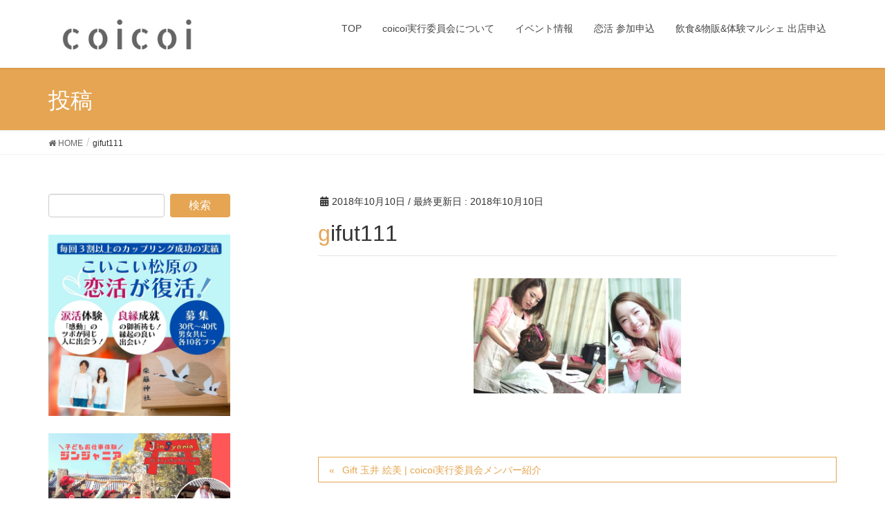

--- FILE ---
content_type: text/html; charset=UTF-8
request_url: https://coicoi5151.com/gift-%E7%8E%89%E4%BA%95-%E7%B5%B5%E7%BE%8E-coicoi%E5%AE%9F%E8%A1%8C%E5%A7%94%E5%93%A1%E4%BC%9A%E3%83%A1%E3%83%B3%E3%83%90%E3%83%BC%E7%B4%B9%E4%BB%8B/gifut111/
body_size: 8438
content:
<!DOCTYPE html>
<html dir="ltr" lang="ja" prefix="og: https://ogp.me/ns#">
<head>
<meta charset="utf-8">
<meta http-equiv="X-UA-Compatible" content="IE=edge">
<meta name="viewport" content="width=device-width, initial-scale=1">
<title>gifut111 | coicoi実行委員会 | 婚活×起業者×地域活性化プロジェクト×大阪府松原市</title>

		<!-- All in One SEO 4.6.3 - aioseo.com -->
		<meta name="robots" content="max-image-preview:large" />
		<link rel="canonical" href="https://coicoi5151.com/gift-%e7%8e%89%e4%ba%95-%e7%b5%b5%e7%be%8e-coicoi%e5%ae%9f%e8%a1%8c%e5%a7%94%e5%93%a1%e4%bc%9a%e3%83%a1%e3%83%b3%e3%83%90%e3%83%bc%e7%b4%b9%e4%bb%8b/gifut111/" />
		<meta name="generator" content="All in One SEO (AIOSEO) 4.6.3" />
		<meta property="og:locale" content="ja_JP" />
		<meta property="og:site_name" content="coicoi実行委員会 | 婚活×起業者×地域活性化プロジェクト×大阪府松原市 | 大阪府松原市から始まった、濃い！恋！来い！イベント発信します！" />
		<meta property="og:type" content="article" />
		<meta property="og:title" content="gifut111 | coicoi実行委員会 | 婚活×起業者×地域活性化プロジェクト×大阪府松原市" />
		<meta property="og:url" content="https://coicoi5151.com/gift-%e7%8e%89%e4%ba%95-%e7%b5%b5%e7%be%8e-coicoi%e5%ae%9f%e8%a1%8c%e5%a7%94%e5%93%a1%e4%bc%9a%e3%83%a1%e3%83%b3%e3%83%90%e3%83%bc%e7%b4%b9%e4%bb%8b/gifut111/" />
		<meta property="article:published_time" content="2018-10-09T23:57:44+00:00" />
		<meta property="article:modified_time" content="2018-10-09T23:57:44+00:00" />
		<meta name="twitter:card" content="summary" />
		<meta name="twitter:title" content="gifut111 | coicoi実行委員会 | 婚活×起業者×地域活性化プロジェクト×大阪府松原市" />
		<meta name="google" content="nositelinkssearchbox" />
		<script type="application/ld+json" class="aioseo-schema">
			{"@context":"https:\/\/schema.org","@graph":[{"@type":"BreadcrumbList","@id":"https:\/\/coicoi5151.com\/gift-%e7%8e%89%e4%ba%95-%e7%b5%b5%e7%be%8e-coicoi%e5%ae%9f%e8%a1%8c%e5%a7%94%e5%93%a1%e4%bc%9a%e3%83%a1%e3%83%b3%e3%83%90%e3%83%bc%e7%b4%b9%e4%bb%8b\/gifut111\/#breadcrumblist","itemListElement":[{"@type":"ListItem","@id":"https:\/\/coicoi5151.com\/#listItem","position":1,"name":"\u5bb6","item":"https:\/\/coicoi5151.com\/","nextItem":"https:\/\/coicoi5151.com\/gift-%e7%8e%89%e4%ba%95-%e7%b5%b5%e7%be%8e-coicoi%e5%ae%9f%e8%a1%8c%e5%a7%94%e5%93%a1%e4%bc%9a%e3%83%a1%e3%83%b3%e3%83%90%e3%83%bc%e7%b4%b9%e4%bb%8b\/gifut111\/#listItem"},{"@type":"ListItem","@id":"https:\/\/coicoi5151.com\/gift-%e7%8e%89%e4%ba%95-%e7%b5%b5%e7%be%8e-coicoi%e5%ae%9f%e8%a1%8c%e5%a7%94%e5%93%a1%e4%bc%9a%e3%83%a1%e3%83%b3%e3%83%90%e3%83%bc%e7%b4%b9%e4%bb%8b\/gifut111\/#listItem","position":2,"name":"gifut111","previousItem":"https:\/\/coicoi5151.com\/#listItem"}]},{"@type":"ItemPage","@id":"https:\/\/coicoi5151.com\/gift-%e7%8e%89%e4%ba%95-%e7%b5%b5%e7%be%8e-coicoi%e5%ae%9f%e8%a1%8c%e5%a7%94%e5%93%a1%e4%bc%9a%e3%83%a1%e3%83%b3%e3%83%90%e3%83%bc%e7%b4%b9%e4%bb%8b\/gifut111\/#itempage","url":"https:\/\/coicoi5151.com\/gift-%e7%8e%89%e4%ba%95-%e7%b5%b5%e7%be%8e-coicoi%e5%ae%9f%e8%a1%8c%e5%a7%94%e5%93%a1%e4%bc%9a%e3%83%a1%e3%83%b3%e3%83%90%e3%83%bc%e7%b4%b9%e4%bb%8b\/gifut111\/","name":"gifut111 | coicoi\u5b9f\u884c\u59d4\u54e1\u4f1a | \u5a5a\u6d3b\u00d7\u8d77\u696d\u8005\u00d7\u5730\u57df\u6d3b\u6027\u5316\u30d7\u30ed\u30b8\u30a7\u30af\u30c8\u00d7\u5927\u962a\u5e9c\u677e\u539f\u5e02","inLanguage":"ja","isPartOf":{"@id":"https:\/\/coicoi5151.com\/#website"},"breadcrumb":{"@id":"https:\/\/coicoi5151.com\/gift-%e7%8e%89%e4%ba%95-%e7%b5%b5%e7%be%8e-coicoi%e5%ae%9f%e8%a1%8c%e5%a7%94%e5%93%a1%e4%bc%9a%e3%83%a1%e3%83%b3%e3%83%90%e3%83%bc%e7%b4%b9%e4%bb%8b\/gifut111\/#breadcrumblist"},"author":{"@id":"https:\/\/coicoi5151.com\/author\/coicoi001\/#author"},"creator":{"@id":"https:\/\/coicoi5151.com\/author\/coicoi001\/#author"},"datePublished":"2018-10-10T08:57:44+09:00","dateModified":"2018-10-10T08:57:44+09:00"},{"@type":"Organization","@id":"https:\/\/coicoi5151.com\/#organization","name":"coicoi\u5b9f\u884c\u59d4\u54e1\u4f1a | \u5a5a\u6d3b\u00d7\u8d77\u696d\u8005\u00d7\u5730\u57df\u6d3b\u6027\u5316\u30d7\u30ed\u30b8\u30a7\u30af\u30c8\u00d7\u5927\u962a\u5e9c\u677e\u539f\u5e02","url":"https:\/\/coicoi5151.com\/"},{"@type":"Person","@id":"https:\/\/coicoi5151.com\/author\/coicoi001\/#author","url":"https:\/\/coicoi5151.com\/author\/coicoi001\/","name":"coicoi001"},{"@type":"WebSite","@id":"https:\/\/coicoi5151.com\/#website","url":"https:\/\/coicoi5151.com\/","name":"coicoi\u5b9f\u884c\u59d4\u54e1\u4f1a | \u5a5a\u6d3b\u00d7\u8d77\u696d\u8005\u00d7\u5730\u57df\u6d3b\u6027\u5316\u30d7\u30ed\u30b8\u30a7\u30af\u30c8\u00d7\u5927\u962a\u5e9c\u677e\u539f\u5e02","description":"\u5927\u962a\u5e9c\u677e\u539f\u5e02\u304b\u3089\u59cb\u307e\u3063\u305f\u3001\u6fc3\u3044\uff01\u604b\uff01\u6765\u3044\uff01\u30a4\u30d9\u30f3\u30c8\u767a\u4fe1\u3057\u307e\u3059\uff01","inLanguage":"ja","publisher":{"@id":"https:\/\/coicoi5151.com\/#organization"}}]}
		</script>
		<!-- All in One SEO -->

<link rel='dns-prefetch' href='//webfonts.xserver.jp' />
<link rel='dns-prefetch' href='//s.w.org' />
<link rel="alternate" type="application/rss+xml" title="coicoi実行委員会 | 婚活×起業者×地域活性化プロジェクト×大阪府松原市 &raquo; フィード" href="https://coicoi5151.com/feed/" />
<link rel="alternate" type="application/rss+xml" title="coicoi実行委員会 | 婚活×起業者×地域活性化プロジェクト×大阪府松原市 &raquo; コメントフィード" href="https://coicoi5151.com/comments/feed/" />
<meta name="description" content="" />		<script type="text/javascript">
			window._wpemojiSettings = {"baseUrl":"https:\/\/s.w.org\/images\/core\/emoji\/13.1.0\/72x72\/","ext":".png","svgUrl":"https:\/\/s.w.org\/images\/core\/emoji\/13.1.0\/svg\/","svgExt":".svg","source":{"concatemoji":"https:\/\/coicoi5151.com\/wp-includes\/js\/wp-emoji-release.min.js?ver=5.8.12"}};
			!function(e,a,t){var n,r,o,i=a.createElement("canvas"),p=i.getContext&&i.getContext("2d");function s(e,t){var a=String.fromCharCode;p.clearRect(0,0,i.width,i.height),p.fillText(a.apply(this,e),0,0);e=i.toDataURL();return p.clearRect(0,0,i.width,i.height),p.fillText(a.apply(this,t),0,0),e===i.toDataURL()}function c(e){var t=a.createElement("script");t.src=e,t.defer=t.type="text/javascript",a.getElementsByTagName("head")[0].appendChild(t)}for(o=Array("flag","emoji"),t.supports={everything:!0,everythingExceptFlag:!0},r=0;r<o.length;r++)t.supports[o[r]]=function(e){if(!p||!p.fillText)return!1;switch(p.textBaseline="top",p.font="600 32px Arial",e){case"flag":return s([127987,65039,8205,9895,65039],[127987,65039,8203,9895,65039])?!1:!s([55356,56826,55356,56819],[55356,56826,8203,55356,56819])&&!s([55356,57332,56128,56423,56128,56418,56128,56421,56128,56430,56128,56423,56128,56447],[55356,57332,8203,56128,56423,8203,56128,56418,8203,56128,56421,8203,56128,56430,8203,56128,56423,8203,56128,56447]);case"emoji":return!s([10084,65039,8205,55357,56613],[10084,65039,8203,55357,56613])}return!1}(o[r]),t.supports.everything=t.supports.everything&&t.supports[o[r]],"flag"!==o[r]&&(t.supports.everythingExceptFlag=t.supports.everythingExceptFlag&&t.supports[o[r]]);t.supports.everythingExceptFlag=t.supports.everythingExceptFlag&&!t.supports.flag,t.DOMReady=!1,t.readyCallback=function(){t.DOMReady=!0},t.supports.everything||(n=function(){t.readyCallback()},a.addEventListener?(a.addEventListener("DOMContentLoaded",n,!1),e.addEventListener("load",n,!1)):(e.attachEvent("onload",n),a.attachEvent("onreadystatechange",function(){"complete"===a.readyState&&t.readyCallback()})),(n=t.source||{}).concatemoji?c(n.concatemoji):n.wpemoji&&n.twemoji&&(c(n.twemoji),c(n.wpemoji)))}(window,document,window._wpemojiSettings);
		</script>
		<style type="text/css">
img.wp-smiley,
img.emoji {
	display: inline !important;
	border: none !important;
	box-shadow: none !important;
	height: 1em !important;
	width: 1em !important;
	margin: 0 .07em !important;
	vertical-align: -0.1em !important;
	background: none !important;
	padding: 0 !important;
}
</style>
	<link rel='stylesheet' id='font-awesome-css'  href='https://coicoi5151.com/wp-content/themes/lightning/inc/font-awesome/versions/5.0.13/web-fonts-with-css/css/fontawesome-all.min.css?ver=5.0' type='text/css' media='all' />
<link rel='stylesheet' id='wp-block-library-css'  href='https://coicoi5151.com/wp-includes/css/dist/block-library/style.min.css?ver=5.8.12' type='text/css' media='all' />
<link rel='stylesheet' id='vk-blocks-build-css-css'  href='https://coicoi5151.com/wp-content/plugins/vk-all-in-one-expansion-unit/inc/vk-blocks/package/build/block-build.css?ver=0.10.1' type='text/css' media='all' />
<link rel='stylesheet' id='contact-form-7-css'  href='https://coicoi5151.com/wp-content/plugins/contact-form-7/includes/css/styles.css?ver=5.0.4' type='text/css' media='all' />
<link rel='stylesheet' id='vkExUnit_common_style-css'  href='https://coicoi5151.com/wp-content/plugins/vk-all-in-one-expansion-unit/assets/css/vkExUnit_style.css?ver=9.6.5.0' type='text/css' media='all' />
<link rel='stylesheet' id='lightning-common-style-css'  href='https://coicoi5151.com/wp-content/themes/lightning/assets/css/common.css?ver=6.1.2' type='text/css' media='all' />
<link rel='stylesheet' id='lightning-design-style-css'  href='https://coicoi5151.com/wp-content/themes/lightning/design-skin/origin/css/style.css?ver=6.1.2' type='text/css' media='all' />
<style id='lightning-design-style-inline-css' type='text/css'>
/* ltg theme common*/.color_key_bg,.color_key_bg_hover:hover{background-color: #e5a552;}.color_key_txt,.color_key_txt_hover:hover{color: #e5a552;}.color_key_border,.color_key_border_hover:hover{border-color: #e5a552;}.color_key_dark_bg,.color_key_dark_bg_hover:hover{background-color: #dd9933;}.color_key_dark_txt,.color_key_dark_txt_hover:hover{color: #dd9933;}.color_key_dark_border,.color_key_dark_border_hover:hover{border-color: #dd9933;}
html, body { overflow-x: hidden; }.bbp-submit-wrapper .button.submit,.woocommerce a.button.alt:hover,.woocommerce-product-search button:hover,.woocommerce button.button.alt { background-color:#dd9933 ; }.bbp-submit-wrapper .button.submit:hover,.woocommerce a.button.alt,.woocommerce-product-search button,.woocommerce button.button.alt:hover { background-color:#e5a552 ; }.woocommerce ul.product_list_widget li a:hover img { border-color:#e5a552; }.veu_color_txt_key { color:#dd9933 ; }.veu_color_bg_key { background-color:#dd9933 ; }.veu_color_border_key { border-color:#dd9933 ; }.btn-default { border-color:#e5a552;color:#e5a552;}.btn-default:focus,.btn-default:hover { border-color:#e5a552;background-color: #e5a552; }.btn-primary { background-color:#e5a552;border-color:#dd9933; }.btn-primary:focus,.btn-primary:hover { background-color:#dd9933;border-color:#e5a552; }
@media (min-width: 992px) { .siteContent .subSection { float:left;margin-left:0; } .siteContent .mainSection { float:right; } }
.tagcloud a:before { font-family: "Font Awesome 5 Free";content: "\f02b";font-weight: bold; }
a { color:#dd9933 ; }a:hover { color:#e5a552 ; }ul.gMenu a:hover { color:#e5a552; }.page-header { background-color:#e5a552; }h1.entry-title:first-letter,.single h1.entry-title:first-letter { color:#e5a552; }h2,.mainSection-title { border-top-color:#e5a552; }h3:after,.subSection-title:after { border-bottom-color:#e5a552; }.media .media-body .media-heading a:hover { color:#e5a552; }ul.page-numbers li span.page-numbers.current { background-color:#e5a552; }.pager li > a { border-color:#e5a552;color:#e5a552;}.pager li > a:hover { background-color:#e5a552;color:#fff;}footer { border-top-color:#e5a552; }dt { border-left-color:#e5a552; }@media (min-width: 768px){ ul.gMenu > li > a:hover:after, ul.gMenu > li.current-post-ancestor > a:after, ul.gMenu > li.current-menu-item > a:after, ul.gMenu > li.current-menu-parent > a:after, ul.gMenu > li.current-menu-ancestor > a:after, ul.gMenu > li.current_page_parent > a:after, ul.gMenu > li.current_page_ancestor > a:after { border-bottom-color: #e5a552 ; } ul.gMenu > li > a:hover .gMenu_description { color: #e5a552 ; }} /* @media (min-width: 768px) */
</style>
<link rel='stylesheet' id='lightning-theme-style-css'  href='https://coicoi5151.com/wp-content/themes/lightning_child_sample/style.css?ver=6.1.2' type='text/css' media='all' />
<link rel='stylesheet' id='lightning-woo-style-css'  href='https://coicoi5151.com/wp-content/themes/lightning/inc/woocommerce/css/woo.css?ver=6.1.2' type='text/css' media='all' />
<link rel='stylesheet' id='fontawesome-css'  href='//maxcdn.bootstrapcdn.com/font-awesome/4.3.0/css/font-awesome.min.css?ver=4.3.0' type='text/css' media='all' />
<link rel='stylesheet' id='google-font-open-sans-css'  href='//fonts.googleapis.com/css?family=Open+Sans%3A400%2C300%2C700&#038;ver=5.8.12' type='text/css' media='all' />
<link rel='stylesheet' id='mb-css'  href='https://coicoi5151.com/wp-content/plugins/mango-buttons/public/style/mb-button.css?ver=1.2.9' type='text/css' media='all' />
<script type='text/javascript' src='https://coicoi5151.com/wp-includes/js/jquery/jquery.min.js?ver=3.6.0' id='jquery-core-js'></script>
<script type='text/javascript' src='https://coicoi5151.com/wp-includes/js/jquery/jquery-migrate.min.js?ver=3.3.2' id='jquery-migrate-js'></script>
<script type='text/javascript' src='//webfonts.xserver.jp/js/xserverv3.js?fadein=0&#038;ver=2.0.7' id='typesquare_std-js'></script>
<link rel="https://api.w.org/" href="https://coicoi5151.com/wp-json/" /><link rel="alternate" type="application/json" href="https://coicoi5151.com/wp-json/wp/v2/media/821" /><link rel="EditURI" type="application/rsd+xml" title="RSD" href="https://coicoi5151.com/xmlrpc.php?rsd" />
<link rel="wlwmanifest" type="application/wlwmanifest+xml" href="https://coicoi5151.com/wp-includes/wlwmanifest.xml" /> 
<meta name="generator" content="WordPress 5.8.12" />
<link rel='shortlink' href='https://coicoi5151.com/?p=821' />
<link rel="alternate" type="application/json+oembed" href="https://coicoi5151.com/wp-json/oembed/1.0/embed?url=https%3A%2F%2Fcoicoi5151.com%2Fgift-%25e7%258e%2589%25e4%25ba%2595-%25e7%25b5%25b5%25e7%25be%258e-coicoi%25e5%25ae%259f%25e8%25a1%258c%25e5%25a7%2594%25e5%2593%25a1%25e4%25bc%259a%25e3%2583%25a1%25e3%2583%25b3%25e3%2583%2590%25e3%2583%25bc%25e7%25b4%25b9%25e4%25bb%258b%2Fgifut111%2F" />
<link rel="alternate" type="text/xml+oembed" href="https://coicoi5151.com/wp-json/oembed/1.0/embed?url=https%3A%2F%2Fcoicoi5151.com%2Fgift-%25e7%258e%2589%25e4%25ba%2595-%25e7%25b5%25b5%25e7%25be%258e-coicoi%25e5%25ae%259f%25e8%25a1%258c%25e5%25a7%2594%25e5%2593%25a1%25e4%25bc%259a%25e3%2583%25a1%25e3%2583%25b3%25e3%2583%2590%25e3%2583%25bc%25e7%25b4%25b9%25e4%25bb%258b%2Fgifut111%2F&#038;format=xml" />
<!-- [ VK All in one Expansion Unit OGP ] -->
<meta property="og:site_name" content="coicoi実行委員会 | 婚活×起業者×地域活性化プロジェクト×大阪府松原市" />
<meta property="og:url" content="https://coicoi5151.com/gift-%e7%8e%89%e4%ba%95-%e7%b5%b5%e7%be%8e-coicoi%e5%ae%9f%e8%a1%8c%e5%a7%94%e5%93%a1%e4%bc%9a%e3%83%a1%e3%83%b3%e3%83%90%e3%83%bc%e7%b4%b9%e4%bb%8b/gifut111/" />
<meta property="og:title" content="gifut111 | coicoi実行委員会 | 婚活×起業者×地域活性化プロジェクト×大阪府松原市" />
<meta property="og:description" content="" />
<meta property="og:type" content="article" />
<!-- [ / VK All in one Expansion Unit OGP ] -->
<link rel="icon" href="https://coicoi5151.com/wp-content/uploads/2018/02/cropped-coicoi-rofoA-3-32x32.png" sizes="32x32" />
<link rel="icon" href="https://coicoi5151.com/wp-content/uploads/2018/02/cropped-coicoi-rofoA-3-192x192.png" sizes="192x192" />
<link rel="apple-touch-icon" href="https://coicoi5151.com/wp-content/uploads/2018/02/cropped-coicoi-rofoA-3-180x180.png" />
<meta name="msapplication-TileImage" content="https://coicoi5151.com/wp-content/uploads/2018/02/cropped-coicoi-rofoA-3-270x270.png" />
<style type="text/css"></style>
</head>
<body data-rsssl=1 class="attachment attachment-template-default single single-attachment postid-821 attachmentid-821 attachment-jpeg post-name-gifut111 post-type-attachment sidebar-fix fa_v5_css device-pc headfix header_height_changer">
<div class="vk-mobile-nav-menu-btn">MENU</div><div class="vk-mobile-nav"><aside class="widget vk-mobile-nav-widget widget_block widget_media_image" id="block-6">
<figure class="wp-block-image size-large"><img loading="lazy" width="709" height="1024" src="https://coicoi5151.com/wp-content/uploads/2025/02/864a69c04f0eae6112d72fd54240e185-709x1024.jpg" alt="" class="wp-image-2149" srcset="https://coicoi5151.com/wp-content/uploads/2025/02/864a69c04f0eae6112d72fd54240e185-709x1024.jpg 709w, https://coicoi5151.com/wp-content/uploads/2025/02/864a69c04f0eae6112d72fd54240e185-208x300.jpg 208w, https://coicoi5151.com/wp-content/uploads/2025/02/864a69c04f0eae6112d72fd54240e185.jpg 720w" sizes="(max-width: 709px) 100vw, 709px" /></figure>
</aside><nav class="global-nav"><ul id="menu-%e3%83%88%e3%83%83%e3%83%97%e3%83%a1%e3%83%8b%e3%83%a5%e3%83%bc" class="vk-menu-acc  menu"><li id="menu-item-139" class="menu-item menu-item-type-custom menu-item-object-custom menu-item-home menu-item-139"><a href="https://coicoi5151.com">TOP</a></li>
<li id="menu-item-73" class="menu-item menu-item-type-post_type menu-item-object-page menu-item-has-children menu-item-73"><a href="https://coicoi5151.com/%e4%bc%9a%e7%a4%be%e6%a6%82%e8%a6%81/">coicoi実行委員会について</a>
<ul class="sub-menu">
	<li id="menu-item-124" class="menu-item menu-item-type-post_type menu-item-object-page menu-item-124"><a href="https://coicoi5151.com/coicoi%e5%bf%9c%e6%8f%b4%e3%83%a1%e3%83%83%e3%82%bb%e3%83%bc%e3%82%b8/">coicoi実行委員会とは？メンバー紹介</a></li>
	<li id="menu-item-125" class="menu-item menu-item-type-post_type menu-item-object-page menu-item-125"><a href="https://coicoi5151.com/%e3%81%8a%e5%95%8f%e3%81%84%e5%90%88%e3%82%8f%e3%81%9b/">coicoi-お問い合わせ</a></li>
	<li id="menu-item-249" class="menu-item menu-item-type-post_type menu-item-object-page menu-item-249"><a href="https://coicoi5151.com/%e3%81%8a%e5%95%8f%e3%81%84%e5%90%88%e3%82%8f%e3%81%9b/%e3%83%97%e3%83%a9%e3%82%a4%e3%83%90%e3%82%b7%e3%83%bc%e3%83%9d%e3%83%aa%e3%82%b7%e3%83%bc%ef%bc%88%e5%80%8b%e4%ba%ba%e6%83%85%e5%a0%b1%e4%bf%9d%e8%ad%b7%e6%96%b9%e9%87%9d%e7%ad%89%ef%bc%89-coicoi/">プライバシーポリシー（個人情報保護方針等） | coicoi実行委員会</a></li>
</ul>
</li>
<li id="menu-item-127" class="menu-item menu-item-type-taxonomy menu-item-object-category menu-item-127"><a href="https://coicoi5151.com/category/%e3%82%a4%e3%83%99%e3%83%b3%e3%83%88/">イベント情報</a></li>
<li id="menu-item-243" class="menu-item menu-item-type-post_type menu-item-object-page menu-item-243"><a href="https://coicoi5151.com/%e3%81%8a%e5%95%8f%e3%81%84%e5%90%88%e3%82%8f%e3%81%9b/%e5%a9%9a%e6%b4%bb%e3%82%a4%e3%83%99%e3%83%b3%e3%83%88%e5%8f%82%e5%8a%a0%e7%94%b3%e3%81%97%e8%be%bc%e3%81%bf/">恋活 参加申込</a></li>
<li id="menu-item-254" class="menu-item menu-item-type-post_type menu-item-object-page menu-item-254"><a href="https://coicoi5151.com/%e9%a3%b2%e9%a3%9f%e7%89%a9%e8%b2%a9%e4%bd%93%e9%a8%93%e3%83%9e%e3%83%ab%e3%82%b7%e3%82%a7%e3%82%a4%e3%83%99%e3%83%b3%e3%83%88%e5%87%ba%e5%ba%97%e7%94%b3%e8%be%bc/">飲食&#038;物販&#038;体験マルシェ 出店申込</a></li>
</ul></nav><aside class="widget vk-mobile-nav-widget widget_vkexunit_fbpageplugin" id="vkexunit_fbpageplugin-3"><div class="veu_fbPagePlugin"><h1 class="widget-title subSection-title">Facebook</h1>
		<div class="fbPagePlugin_body">
			<div class="fb-page" data-href="" data-width="500"  data-height="600" data-hide-cover="false" data-show-facepile="true" data-show-posts="true">
				<div class="fb-xfbml-parse-ignore">
					<blockquote cite="">
					<a href="">Facebook page</a>
					</blockquote>
				</div>
			</div>
		</div>

		</div></aside></div><header class="navbar siteHeader">
		<div class="container siteHeadContainer">
		<div class="navbar-header">
			<h1 class="navbar-brand siteHeader_logo">
			<a href="https://coicoi5151.com/"><span>
			<img src="https://coicoi5151.com/wp-content/uploads/2018/02/coicoi.jpg" alt="coicoi実行委員会 | 婚活×起業者×地域活性化プロジェクト×大阪府松原市" />			</span></a>
			</h1>
								</div>

		<div id="gMenu_outer" class="gMenu_outer"><nav class="menu-%e3%83%88%e3%83%83%e3%83%97%e3%83%a1%e3%83%8b%e3%83%a5%e3%83%bc-container"><ul id="menu-%e3%83%88%e3%83%83%e3%83%97%e3%83%a1%e3%83%8b%e3%83%a5%e3%83%bc-2" class="menu nav gMenu"><li id="menu-item-139" class="menu-item menu-item-type-custom menu-item-object-custom menu-item-home"><a href="https://coicoi5151.com"><strong class="gMenu_name">TOP</strong></a></li>
<li id="menu-item-73" class="menu-item menu-item-type-post_type menu-item-object-page menu-item-has-children"><a href="https://coicoi5151.com/%e4%bc%9a%e7%a4%be%e6%a6%82%e8%a6%81/"><strong class="gMenu_name">coicoi実行委員会について</strong></a>
<ul class="sub-menu">
	<li id="menu-item-124" class="menu-item menu-item-type-post_type menu-item-object-page"><a href="https://coicoi5151.com/coicoi%e5%bf%9c%e6%8f%b4%e3%83%a1%e3%83%83%e3%82%bb%e3%83%bc%e3%82%b8/">coicoi実行委員会とは？メンバー紹介</a></li>
	<li id="menu-item-125" class="menu-item menu-item-type-post_type menu-item-object-page"><a href="https://coicoi5151.com/%e3%81%8a%e5%95%8f%e3%81%84%e5%90%88%e3%82%8f%e3%81%9b/">coicoi-お問い合わせ</a></li>
	<li id="menu-item-249" class="menu-item menu-item-type-post_type menu-item-object-page"><a href="https://coicoi5151.com/%e3%81%8a%e5%95%8f%e3%81%84%e5%90%88%e3%82%8f%e3%81%9b/%e3%83%97%e3%83%a9%e3%82%a4%e3%83%90%e3%82%b7%e3%83%bc%e3%83%9d%e3%83%aa%e3%82%b7%e3%83%bc%ef%bc%88%e5%80%8b%e4%ba%ba%e6%83%85%e5%a0%b1%e4%bf%9d%e8%ad%b7%e6%96%b9%e9%87%9d%e7%ad%89%ef%bc%89-coicoi/">プライバシーポリシー（個人情報保護方針等） | coicoi実行委員会</a></li>
</ul>
</li>
<li id="menu-item-127" class="menu-item menu-item-type-taxonomy menu-item-object-category"><a href="https://coicoi5151.com/category/%e3%82%a4%e3%83%99%e3%83%b3%e3%83%88/"><strong class="gMenu_name">イベント情報</strong></a></li>
<li id="menu-item-243" class="menu-item menu-item-type-post_type menu-item-object-page"><a href="https://coicoi5151.com/%e3%81%8a%e5%95%8f%e3%81%84%e5%90%88%e3%82%8f%e3%81%9b/%e5%a9%9a%e6%b4%bb%e3%82%a4%e3%83%99%e3%83%b3%e3%83%88%e5%8f%82%e5%8a%a0%e7%94%b3%e3%81%97%e8%be%bc%e3%81%bf/"><strong class="gMenu_name">恋活 参加申込</strong></a></li>
<li id="menu-item-254" class="menu-item menu-item-type-post_type menu-item-object-page"><a href="https://coicoi5151.com/%e9%a3%b2%e9%a3%9f%e7%89%a9%e8%b2%a9%e4%bd%93%e9%a8%93%e3%83%9e%e3%83%ab%e3%82%b7%e3%82%a7%e3%82%a4%e3%83%99%e3%83%b3%e3%83%88%e5%87%ba%e5%ba%97%e7%94%b3%e8%be%bc/"><strong class="gMenu_name">飲食&#038;物販&#038;体験マルシェ 出店申込</strong></a></li>
</ul></nav></div>	</div>
	</header>

<div class="section page-header"><div class="container"><div class="row"><div class="col-md-12">
<div class="page-header_pageTitle">
投稿</div>
</div></div></div></div><!-- [ /.page-header ] -->
<!-- [ .breadSection ] -->
<div class="section breadSection">
<div class="container">
<div class="row">
<ol class="breadcrumb" itemtype="http://schema.org/BreadcrumbList"><li id="panHome" itemprop="itemListElement" itemscope itemtype="http://schema.org/ListItem"><a itemprop="item" href="https://coicoi5151.com/"><span itemprop="name"><i class="fa fa-home"></i> HOME</span></a></li><li><span>gifut111</span></li></ol>
</div>
</div>
</div>
<!-- [ /.breadSection ] -->
<div class="section siteContent">
<div class="container">
<div class="row">

<div class="col-md-8 mainSection" id="main" role="main">

<article id="post-821" class="post-821 attachment type-attachment status-inherit hentry">
	<header>
	<div class="entry-meta">


<span class="published entry-meta_items">2018年10月10日</span>

<span class="entry-meta_items entry-meta_updated">/ 最終更新日 : <span class="updated">2018年10月10日</span></span>


<span class="vcard author entry-meta_items entry-meta_items_author entry-meta_hidden"><span class="fn">coicoi001</span></span>



</div>
	<h1 class="entry-title">gifut111</h1>
	</header>
	<div class="entry-body">
	<p class="attachment"><a href='https://coicoi5151.com/wp-content/uploads/2018/10/gifut111.jpg'><img width="300" height="167" src="https://coicoi5151.com/wp-content/uploads/2018/10/gifut111-300x167.jpg" class="attachment-medium size-medium" alt="" loading="lazy" srcset="https://coicoi5151.com/wp-content/uploads/2018/10/gifut111-300x167.jpg 300w, https://coicoi5151.com/wp-content/uploads/2018/10/gifut111-768x427.jpg 768w, https://coicoi5151.com/wp-content/uploads/2018/10/gifut111.jpg 810w" sizes="(max-width: 300px) 100vw, 300px" /></a></p>
	</div><!-- [ /.entry-body ] -->

	<div class="entry-footer">
	
	
		</div><!-- [ /.entry-footer ] -->

	
<div id="comments" class="comments-area">

	
	
	
	
</div><!-- #comments -->
</article>

<nav>
  <ul class="pager">
    <li class="previous"><a href="https://coicoi5151.com/gift-%e7%8e%89%e4%ba%95-%e7%b5%b5%e7%be%8e-coicoi%e5%ae%9f%e8%a1%8c%e5%a7%94%e5%93%a1%e4%bc%9a%e3%83%a1%e3%83%b3%e3%83%90%e3%83%bc%e7%b4%b9%e4%bb%8b/" rel="prev">Gift 玉井 絵美 | coicoi実行委員会メンバー紹介</a></li>
    <li class="next"></li>
  </ul>
</nav>

</div><!-- [ /.mainSection ] -->

<div class="col-md-3 col-md-offset-1 subSection sideSection">
<aside class="widget widget_search" id="search-6"><form role="search" method="get" id="searchform" class="searchform" action="https://coicoi5151.com/">
				<div>
					<label class="screen-reader-text" for="s">検索:</label>
					<input type="text" value="" name="s" id="s" />
					<input type="submit" id="searchsubmit" value="検索" />
				</div>
			</form></aside><aside class="widget widget_vkexunit_banner" id="vkexunit_banner-9"><a href="https://coicoi5151.com/%e3%81%8a%e5%95%8f%e3%81%84%e5%90%88%e3%82%8f%e3%81%9b/%e5%a9%9a%e6%b4%bb%e3%82%a4%e3%83%99%e3%83%b3%e3%83%88%e5%8f%82%e5%8a%a0%e7%94%b3%e3%81%97%e8%be%bc%e3%81%bf/" class="veu_banner" ><img src="https://coicoi5151.com/wp-content/uploads/2022/09/262e92d65b2f3bd7e2c5484cedd8c712.jpg" alt="こいこい恋活" /></a></aside><aside class="widget widget_vkexunit_banner" id="vkexunit_banner-17"><a href="https://coicoi5151.com/%E5%AD%90%E3%81%A9%E3%82%82%E4%BB%95%E4%BA%8B%E4%BD%93%E9%A8%93%E3%80%90%E3%82%B8%E3%83%B3%E3%82%B8%E3%83%A3%E3%83%8B%E3%82%A2%E3%80%91%E3%81%AE%E3%81%94%E5%8F%82%E5%8A%A0%E3%81%AF%E5%B0%82%E7%94%A8li/" class="veu_banner" ><img src="https://coicoi5151.com/wp-content/uploads/2019/09/fb7403c96bf014baf4551cc16f732cb3.jpg" alt="" /></a></aside><aside class="widget widget_vkexunit_banner" id="vkexunit_banner-10"><a href="https://coicoi5151.com/%E3%81%93%E3%81%84%E3%81%93%E3%81%84%E6%9D%BE%E5%8E%9F%E3%81%B8%E3%81%AE%E9%81%93%E9%A0%86%E3%80%90%E8%BF%91%E9%89%84%E6%B2%B3%E5%86%85%E6%9D%BE%E5%8E%9F%E9%A7%85%E3%81%8B%E3%82%89%E6%9F%B4%E7%B1%AC/" class="veu_banner" ><img src="https://coicoi5151.com/wp-content/uploads/2019/05/Neue-Subterraneans.png" alt="" /></a></aside><aside class="widget widget_vkexunit_fbpageplugin" id="vkexunit_fbpageplugin-2"><div class="veu_fbPagePlugin"><h1 class="widget-title subSection-title">Facebook</h1>
		<div class="fbPagePlugin_body">
			<div class="fb-page" data-href="https://www.facebook.com/coicoimatsubara/" data-width="500"  data-height="600" data-hide-cover="false" data-show-facepile="true" data-show-posts="true">
				<div class="fb-xfbml-parse-ignore">
					<blockquote cite="https://www.facebook.com/coicoimatsubara/">
					<a href="https://www.facebook.com/coicoimatsubara/">Facebook page</a>
					</blockquote>
				</div>
			</div>
		</div>

		</div></aside><aside class="widget widget_vkexunit_banner" id="vkexunit_banner-12"><a href="https://coicoi5151.com/%e3%83%aa%e3%83%a6%e3%83%bc%e3%82%b9%e9%a3%9f%e5%99%a8%e3%82%92%e4%bd%bf%e3%81%a3%e3%81%a6%e5%9c%b0%e7%90%83%e3%81%ab%e3%82%82%e5%84%aa%e3%81%97%e3%81%84%e3%82%a4%e3%83%99%e3%83%b3%e3%83%88%e3%80%90co/" class="veu_banner" ><img src="https://coicoi5151.com/wp-content/uploads/2019/10/IMG_4606-1.jpg" alt="" /></a></aside></div><!-- [ /.subSection ] -->

</div><!-- [ /.row ] -->
</div><!-- [ /.container ] -->
</div><!-- [ /.siteContent ] -->


<footer class="section siteFooter">
    <div class="footerMenu">
       <div class="container">
            <nav class="menu-%e3%83%88%e3%83%83%e3%83%97%e3%83%a1%e3%83%8b%e3%83%a5%e3%83%bc-container"><ul id="menu-%e3%83%88%e3%83%83%e3%83%97%e3%83%a1%e3%83%8b%e3%83%a5%e3%83%bc-3" class="menu nav"><li class="menu-item menu-item-type-custom menu-item-object-custom menu-item-home menu-item-139"><a href="https://coicoi5151.com">TOP</a></li>
<li class="menu-item menu-item-type-post_type menu-item-object-page menu-item-has-children menu-item-73"><a href="https://coicoi5151.com/%e4%bc%9a%e7%a4%be%e6%a6%82%e8%a6%81/">coicoi実行委員会について</a></li>
<li class="menu-item menu-item-type-taxonomy menu-item-object-category menu-item-127"><a href="https://coicoi5151.com/category/%e3%82%a4%e3%83%99%e3%83%b3%e3%83%88/">イベント情報</a></li>
<li class="menu-item menu-item-type-post_type menu-item-object-page menu-item-243"><a href="https://coicoi5151.com/%e3%81%8a%e5%95%8f%e3%81%84%e5%90%88%e3%82%8f%e3%81%9b/%e5%a9%9a%e6%b4%bb%e3%82%a4%e3%83%99%e3%83%b3%e3%83%88%e5%8f%82%e5%8a%a0%e7%94%b3%e3%81%97%e8%be%bc%e3%81%bf/">恋活 参加申込</a></li>
<li class="menu-item menu-item-type-post_type menu-item-object-page menu-item-254"><a href="https://coicoi5151.com/%e9%a3%b2%e9%a3%9f%e7%89%a9%e8%b2%a9%e4%bd%93%e9%a8%93%e3%83%9e%e3%83%ab%e3%82%b7%e3%82%a7%e3%82%a4%e3%83%99%e3%83%b3%e3%83%88%e5%87%ba%e5%ba%97%e7%94%b3%e8%be%bc/">飲食&#038;物販&#038;体験マルシェ 出店申込</a></li>
</ul></nav>        </div>
    </div>
    <div class="container sectionBox">
        <div class="row ">
            <div class="col-md-4"></div><div class="col-md-4"></div><div class="col-md-4"></div>        </div>
    </div>
    <div class="container sectionBox copySection text-center">
          <p>Copyright &copy; coicoi実行委員会 | 婚活×起業者×地域活性化プロジェクト×大阪府松原市 All Rights Reserved.</p><p>Powered by <a href="https://wordpress.org/">WordPress</a> with <a href="https://lightning.nagoya/ja/" target="_blank" title="Free WordPress Theme Lightning"> Lightning Theme</a> &amp; <a href="https://ex-unit.nagoya/ja/" target="_blank">VK All in One Expansion Unit</a> by <a href="//www.vektor-inc.co.jp" target="_blank">Vektor,Inc.</a> technology.</p>    </div>
</footer>
<div id="fb-root"></div>
<script>(function(d, s, id) {
	var js, fjs = d.getElementsByTagName(s)[0];
	if (d.getElementById(id)) return;
	js = d.createElement(s); js.id = id;
	js.src = "//connect.facebook.net/ja_JP/sdk.js#xfbml=1&version=v2.9&appId=";
	fjs.parentNode.insertBefore(js, fjs);
}(document, 'script', 'facebook-jssdk'));</script>
	<script type='text/javascript' src='https://coicoi5151.com/wp-content/plugins/vk-all-in-one-expansion-unit/inc/vk-blocks/package/build/viewHelper.js?ver=0.10.1' id='vk-blocks-toc-helper-js-js'></script>
<script type='text/javascript' id='contact-form-7-js-extra'>
/* <![CDATA[ */
var wpcf7 = {"apiSettings":{"root":"https:\/\/coicoi5151.com\/wp-json\/contact-form-7\/v1","namespace":"contact-form-7\/v1"},"recaptcha":{"messages":{"empty":"\u3042\u306a\u305f\u304c\u30ed\u30dc\u30c3\u30c8\u3067\u306f\u306a\u3044\u3053\u3068\u3092\u8a3c\u660e\u3057\u3066\u304f\u3060\u3055\u3044\u3002"}}};
/* ]]> */
</script>
<script type='text/javascript' src='https://coicoi5151.com/wp-content/plugins/contact-form-7/includes/js/scripts.js?ver=5.0.4' id='contact-form-7-js'></script>
<script type='text/javascript' src='https://coicoi5151.com/wp-content/themes/lightning/assets/js/lightning.min.js?ver=6.1.2' id='lightning-js-js'></script>
<script type='text/javascript' src='https://coicoi5151.com/wp-includes/js/wp-embed.min.js?ver=5.8.12' id='wp-embed-js'></script>
<script type='text/javascript' src='https://coicoi5151.com/wp-content/plugins/vk-all-in-one-expansion-unit/inc/smooth-scroll/js/smooth-scroll.min.js?ver=9.6.5.0' id='vkExUnit_smooth-js-js'></script>
<script type='text/javascript' id='vkExUnit_master-js-js-extra'>
/* <![CDATA[ */
var vkExOpt = {"ajax_url":"https:\/\/coicoi5151.com\/wp-admin\/admin-ajax.php"};
/* ]]> */
</script>
<script type='text/javascript' src='https://coicoi5151.com/wp-content/plugins/vk-all-in-one-expansion-unit/assets/js/all.min.js?ver=9.6.5.0' id='vkExUnit_master-js-js'></script>
</body>
</html>
